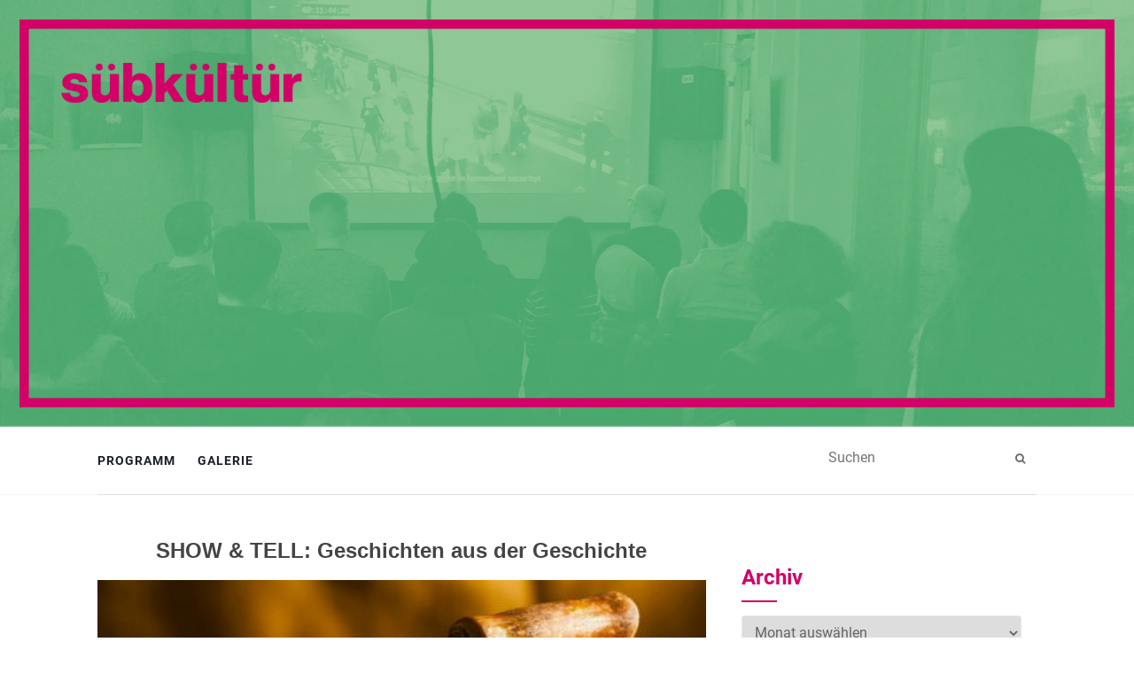

--- FILE ---
content_type: text/html; charset=UTF-8
request_url: https://www.suebklueb.de/2014/09/show-tell-geschichten-aus-der-geschichte/
body_size: 16364
content:
<!doctype html>
	<!--[if !IE]>
	<html class="no-js non-ie" lang="de"> <![endif]-->
	<!--[if IE 7 ]>
	<html class="no-js ie7" lang="de"> <![endif]-->
	<!--[if IE 8 ]>
	<html class="no-js ie8" lang="de"> <![endif]-->
	<!--[if IE 9 ]>
	<html class="no-js ie9" lang="de"> <![endif]-->
	<!--[if gt IE 9]><!-->
<html class="no-js" lang="de"> <!--<![endif]-->
<head>
<meta charset="UTF-8">
<meta name="viewport" content="width=device-width, initial-scale=1">
<link rel="profile" href="http://gmpg.org/xfn/11">
<link rel="pingback" href="https://www.suebklueb.de/xmlrpc.php">


<meta name='robots' content='index, follow, max-image-preview:large, max-snippet:-1, max-video-preview:-1' />

	<!-- This site is optimized with the Yoast SEO plugin v26.8 - https://yoast.com/product/yoast-seo-wordpress/ -->
	<title>SHOW &amp; TELL: Geschichten aus der Geschichte - SÜBKÜLTÜR</title>
	<meta name="description" content="Show &amp; Tell: Geschichten aus der Geschichte. Ein Erzählabend in der SÜB. Bring kuriose Geschichten oder Gegenstände aus dem Leben und oder deinem Dorf mit." />
	<link rel="canonical" href="https://www.suebklueb.de/2014/09/show-tell-geschichten-aus-der-geschichte/" />
	<meta property="og:locale" content="de_DE" />
	<meta property="og:type" content="article" />
	<meta property="og:title" content="SHOW &amp; TELL: Geschichten aus der Geschichte - SÜBKÜLTÜR" />
	<meta property="og:description" content="Show &amp; Tell: Geschichten aus der Geschichte. Ein Erzählabend in der SÜB. Bring kuriose Geschichten oder Gegenstände aus dem Leben und oder deinem Dorf mit." />
	<meta property="og:url" content="https://www.suebklueb.de/2014/09/show-tell-geschichten-aus-der-geschichte/" />
	<meta property="og:site_name" content="SÜBKÜLTÜR" />
	<meta property="article:publisher" content="https://www.facebook.com/suebkueltuer" />
	<meta property="article:published_time" content="2014-09-03T03:00:03+00:00" />
	<meta property="article:modified_time" content="2020-02-19T18:36:21+00:00" />
	<meta property="og:image" content="https://www.suebklueb.de/wp-content/uploads/2014/09/showandtell.jpg" />
	<meta property="og:image:width" content="424" />
	<meta property="og:image:height" content="283" />
	<meta property="og:image:type" content="image/jpeg" />
	<meta name="author" content="admin" />
	<meta name="twitter:label1" content="Verfasst von" />
	<meta name="twitter:data1" content="admin" />
	<meta name="twitter:label2" content="Geschätzte Lesezeit" />
	<meta name="twitter:data2" content="2 Minuten" />
	<script type="application/ld+json" class="yoast-schema-graph">{"@context":"https://schema.org","@graph":[{"@type":"Article","@id":"https://www.suebklueb.de/2014/09/show-tell-geschichten-aus-der-geschichte/#article","isPartOf":{"@id":"https://www.suebklueb.de/2014/09/show-tell-geschichten-aus-der-geschichte/"},"author":{"name":"admin","@id":"https://www.suebklueb.de/#/schema/person/91a2233577989c0b1b505b76438e9c00"},"headline":"SHOW &#038; TELL: Geschichten aus der Geschichte","datePublished":"2014-09-03T03:00:03+00:00","dateModified":"2020-02-19T18:36:21+00:00","mainEntityOfPage":{"@id":"https://www.suebklueb.de/2014/09/show-tell-geschichten-aus-der-geschichte/"},"wordCount":314,"commentCount":0,"image":{"@id":"https://www.suebklueb.de/2014/09/show-tell-geschichten-aus-der-geschichte/#primaryimage"},"thumbnailUrl":"https://www.suebklueb.de/wp-content/uploads/2014/09/showandtell.jpg","articleSection":["Programm","Show and Tell"],"inLanguage":"de","potentialAction":[{"@type":"CommentAction","name":"Comment","target":["https://www.suebklueb.de/2014/09/show-tell-geschichten-aus-der-geschichte/#respond"]}]},{"@type":"WebPage","@id":"https://www.suebklueb.de/2014/09/show-tell-geschichten-aus-der-geschichte/","url":"https://www.suebklueb.de/2014/09/show-tell-geschichten-aus-der-geschichte/","name":"SHOW & TELL: Geschichten aus der Geschichte - SÜBKÜLTÜR","isPartOf":{"@id":"https://www.suebklueb.de/#website"},"primaryImageOfPage":{"@id":"https://www.suebklueb.de/2014/09/show-tell-geschichten-aus-der-geschichte/#primaryimage"},"image":{"@id":"https://www.suebklueb.de/2014/09/show-tell-geschichten-aus-der-geschichte/#primaryimage"},"thumbnailUrl":"https://www.suebklueb.de/wp-content/uploads/2014/09/showandtell.jpg","datePublished":"2014-09-03T03:00:03+00:00","dateModified":"2020-02-19T18:36:21+00:00","author":{"@id":"https://www.suebklueb.de/#/schema/person/91a2233577989c0b1b505b76438e9c00"},"description":"Show & Tell: Geschichten aus der Geschichte. Ein Erzählabend in der SÜB. Bring kuriose Geschichten oder Gegenstände aus dem Leben und oder deinem Dorf mit.","inLanguage":"de","potentialAction":[{"@type":"ReadAction","target":["https://www.suebklueb.de/2014/09/show-tell-geschichten-aus-der-geschichte/"]}]},{"@type":"ImageObject","inLanguage":"de","@id":"https://www.suebklueb.de/2014/09/show-tell-geschichten-aus-der-geschichte/#primaryimage","url":"https://www.suebklueb.de/wp-content/uploads/2014/09/showandtell.jpg","contentUrl":"https://www.suebklueb.de/wp-content/uploads/2014/09/showandtell.jpg","width":424,"height":283},{"@type":"WebSite","@id":"https://www.suebklueb.de/#website","url":"https://www.suebklueb.de/","name":"SÜBKÜLTÜR","description":"am Dienstag im Phoinix, Kämmereigasse 9 1/2","potentialAction":[{"@type":"SearchAction","target":{"@type":"EntryPoint","urlTemplate":"https://www.suebklueb.de/?s={search_term_string}"},"query-input":{"@type":"PropertyValueSpecification","valueRequired":true,"valueName":"search_term_string"}}],"inLanguage":"de"},{"@type":"Person","@id":"https://www.suebklueb.de/#/schema/person/91a2233577989c0b1b505b76438e9c00","name":"admin","image":{"@type":"ImageObject","inLanguage":"de","@id":"https://www.suebklueb.de/#/schema/person/image/","url":"https://secure.gravatar.com/avatar/c329e0093661fe9c828b700d928327cf98fbfe8cfbc2c760b28c89ddc35a5b99?s=96&d=mm&r=g","contentUrl":"https://secure.gravatar.com/avatar/c329e0093661fe9c828b700d928327cf98fbfe8cfbc2c760b28c89ddc35a5b99?s=96&d=mm&r=g","caption":"admin"}}]}</script>
	<!-- / Yoast SEO plugin. -->


<link rel='dns-prefetch' href='//www.suebklueb.de' />
<link rel="alternate" type="application/rss+xml" title="SÜBKÜLTÜR &raquo; Feed" href="https://www.suebklueb.de/feed/" />
<link rel="alternate" type="application/rss+xml" title="SÜBKÜLTÜR &raquo; Kommentar-Feed" href="https://www.suebklueb.de/comments/feed/" />
<link rel="alternate" type="text/calendar" title="SÜBKÜLTÜR &raquo; iCal Feed" href="https://www.suebklueb.de/events/?ical=1" />
<link rel="alternate" title="oEmbed (JSON)" type="application/json+oembed" href="https://www.suebklueb.de/wp-json/oembed/1.0/embed?url=https%3A%2F%2Fwww.suebklueb.de%2F2014%2F09%2Fshow-tell-geschichten-aus-der-geschichte%2F" />
<link rel="alternate" title="oEmbed (XML)" type="text/xml+oembed" href="https://www.suebklueb.de/wp-json/oembed/1.0/embed?url=https%3A%2F%2Fwww.suebklueb.de%2F2014%2F09%2Fshow-tell-geschichten-aus-der-geschichte%2F&#038;format=xml" />
<style id='wp-img-auto-sizes-contain-inline-css' type='text/css'>
img:is([sizes=auto i],[sizes^="auto," i]){contain-intrinsic-size:3000px 1500px}
/*# sourceURL=wp-img-auto-sizes-contain-inline-css */
</style>
<style id='wp-emoji-styles-inline-css' type='text/css'>

	img.wp-smiley, img.emoji {
		display: inline !important;
		border: none !important;
		box-shadow: none !important;
		height: 1em !important;
		width: 1em !important;
		margin: 0 0.07em !important;
		vertical-align: -0.1em !important;
		background: none !important;
		padding: 0 !important;
	}
/*# sourceURL=wp-emoji-styles-inline-css */
</style>
<link rel='stylesheet' id='wp-block-library-css' href='https://www.suebklueb.de/wp-includes/css/dist/block-library/style.min.css?ver=6.9' type='text/css' media='all' />
<style id='global-styles-inline-css' type='text/css'>
:root{--wp--preset--aspect-ratio--square: 1;--wp--preset--aspect-ratio--4-3: 4/3;--wp--preset--aspect-ratio--3-4: 3/4;--wp--preset--aspect-ratio--3-2: 3/2;--wp--preset--aspect-ratio--2-3: 2/3;--wp--preset--aspect-ratio--16-9: 16/9;--wp--preset--aspect-ratio--9-16: 9/16;--wp--preset--color--black: #000000;--wp--preset--color--cyan-bluish-gray: #abb8c3;--wp--preset--color--white: #ffffff;--wp--preset--color--pale-pink: #f78da7;--wp--preset--color--vivid-red: #cf2e2e;--wp--preset--color--luminous-vivid-orange: #ff6900;--wp--preset--color--luminous-vivid-amber: #fcb900;--wp--preset--color--light-green-cyan: #7bdcb5;--wp--preset--color--vivid-green-cyan: #00d084;--wp--preset--color--pale-cyan-blue: #8ed1fc;--wp--preset--color--vivid-cyan-blue: #0693e3;--wp--preset--color--vivid-purple: #9b51e0;--wp--preset--gradient--vivid-cyan-blue-to-vivid-purple: linear-gradient(135deg,rgb(6,147,227) 0%,rgb(155,81,224) 100%);--wp--preset--gradient--light-green-cyan-to-vivid-green-cyan: linear-gradient(135deg,rgb(122,220,180) 0%,rgb(0,208,130) 100%);--wp--preset--gradient--luminous-vivid-amber-to-luminous-vivid-orange: linear-gradient(135deg,rgb(252,185,0) 0%,rgb(255,105,0) 100%);--wp--preset--gradient--luminous-vivid-orange-to-vivid-red: linear-gradient(135deg,rgb(255,105,0) 0%,rgb(207,46,46) 100%);--wp--preset--gradient--very-light-gray-to-cyan-bluish-gray: linear-gradient(135deg,rgb(238,238,238) 0%,rgb(169,184,195) 100%);--wp--preset--gradient--cool-to-warm-spectrum: linear-gradient(135deg,rgb(74,234,220) 0%,rgb(151,120,209) 20%,rgb(207,42,186) 40%,rgb(238,44,130) 60%,rgb(251,105,98) 80%,rgb(254,248,76) 100%);--wp--preset--gradient--blush-light-purple: linear-gradient(135deg,rgb(255,206,236) 0%,rgb(152,150,240) 100%);--wp--preset--gradient--blush-bordeaux: linear-gradient(135deg,rgb(254,205,165) 0%,rgb(254,45,45) 50%,rgb(107,0,62) 100%);--wp--preset--gradient--luminous-dusk: linear-gradient(135deg,rgb(255,203,112) 0%,rgb(199,81,192) 50%,rgb(65,88,208) 100%);--wp--preset--gradient--pale-ocean: linear-gradient(135deg,rgb(255,245,203) 0%,rgb(182,227,212) 50%,rgb(51,167,181) 100%);--wp--preset--gradient--electric-grass: linear-gradient(135deg,rgb(202,248,128) 0%,rgb(113,206,126) 100%);--wp--preset--gradient--midnight: linear-gradient(135deg,rgb(2,3,129) 0%,rgb(40,116,252) 100%);--wp--preset--font-size--small: 13px;--wp--preset--font-size--medium: 20px;--wp--preset--font-size--large: 36px;--wp--preset--font-size--x-large: 42px;--wp--preset--spacing--20: 0.44rem;--wp--preset--spacing--30: 0.67rem;--wp--preset--spacing--40: 1rem;--wp--preset--spacing--50: 1.5rem;--wp--preset--spacing--60: 2.25rem;--wp--preset--spacing--70: 3.38rem;--wp--preset--spacing--80: 5.06rem;--wp--preset--shadow--natural: 6px 6px 9px rgba(0, 0, 0, 0.2);--wp--preset--shadow--deep: 12px 12px 50px rgba(0, 0, 0, 0.4);--wp--preset--shadow--sharp: 6px 6px 0px rgba(0, 0, 0, 0.2);--wp--preset--shadow--outlined: 6px 6px 0px -3px rgb(255, 255, 255), 6px 6px rgb(0, 0, 0);--wp--preset--shadow--crisp: 6px 6px 0px rgb(0, 0, 0);}:where(.is-layout-flex){gap: 0.5em;}:where(.is-layout-grid){gap: 0.5em;}body .is-layout-flex{display: flex;}.is-layout-flex{flex-wrap: wrap;align-items: center;}.is-layout-flex > :is(*, div){margin: 0;}body .is-layout-grid{display: grid;}.is-layout-grid > :is(*, div){margin: 0;}:where(.wp-block-columns.is-layout-flex){gap: 2em;}:where(.wp-block-columns.is-layout-grid){gap: 2em;}:where(.wp-block-post-template.is-layout-flex){gap: 1.25em;}:where(.wp-block-post-template.is-layout-grid){gap: 1.25em;}.has-black-color{color: var(--wp--preset--color--black) !important;}.has-cyan-bluish-gray-color{color: var(--wp--preset--color--cyan-bluish-gray) !important;}.has-white-color{color: var(--wp--preset--color--white) !important;}.has-pale-pink-color{color: var(--wp--preset--color--pale-pink) !important;}.has-vivid-red-color{color: var(--wp--preset--color--vivid-red) !important;}.has-luminous-vivid-orange-color{color: var(--wp--preset--color--luminous-vivid-orange) !important;}.has-luminous-vivid-amber-color{color: var(--wp--preset--color--luminous-vivid-amber) !important;}.has-light-green-cyan-color{color: var(--wp--preset--color--light-green-cyan) !important;}.has-vivid-green-cyan-color{color: var(--wp--preset--color--vivid-green-cyan) !important;}.has-pale-cyan-blue-color{color: var(--wp--preset--color--pale-cyan-blue) !important;}.has-vivid-cyan-blue-color{color: var(--wp--preset--color--vivid-cyan-blue) !important;}.has-vivid-purple-color{color: var(--wp--preset--color--vivid-purple) !important;}.has-black-background-color{background-color: var(--wp--preset--color--black) !important;}.has-cyan-bluish-gray-background-color{background-color: var(--wp--preset--color--cyan-bluish-gray) !important;}.has-white-background-color{background-color: var(--wp--preset--color--white) !important;}.has-pale-pink-background-color{background-color: var(--wp--preset--color--pale-pink) !important;}.has-vivid-red-background-color{background-color: var(--wp--preset--color--vivid-red) !important;}.has-luminous-vivid-orange-background-color{background-color: var(--wp--preset--color--luminous-vivid-orange) !important;}.has-luminous-vivid-amber-background-color{background-color: var(--wp--preset--color--luminous-vivid-amber) !important;}.has-light-green-cyan-background-color{background-color: var(--wp--preset--color--light-green-cyan) !important;}.has-vivid-green-cyan-background-color{background-color: var(--wp--preset--color--vivid-green-cyan) !important;}.has-pale-cyan-blue-background-color{background-color: var(--wp--preset--color--pale-cyan-blue) !important;}.has-vivid-cyan-blue-background-color{background-color: var(--wp--preset--color--vivid-cyan-blue) !important;}.has-vivid-purple-background-color{background-color: var(--wp--preset--color--vivid-purple) !important;}.has-black-border-color{border-color: var(--wp--preset--color--black) !important;}.has-cyan-bluish-gray-border-color{border-color: var(--wp--preset--color--cyan-bluish-gray) !important;}.has-white-border-color{border-color: var(--wp--preset--color--white) !important;}.has-pale-pink-border-color{border-color: var(--wp--preset--color--pale-pink) !important;}.has-vivid-red-border-color{border-color: var(--wp--preset--color--vivid-red) !important;}.has-luminous-vivid-orange-border-color{border-color: var(--wp--preset--color--luminous-vivid-orange) !important;}.has-luminous-vivid-amber-border-color{border-color: var(--wp--preset--color--luminous-vivid-amber) !important;}.has-light-green-cyan-border-color{border-color: var(--wp--preset--color--light-green-cyan) !important;}.has-vivid-green-cyan-border-color{border-color: var(--wp--preset--color--vivid-green-cyan) !important;}.has-pale-cyan-blue-border-color{border-color: var(--wp--preset--color--pale-cyan-blue) !important;}.has-vivid-cyan-blue-border-color{border-color: var(--wp--preset--color--vivid-cyan-blue) !important;}.has-vivid-purple-border-color{border-color: var(--wp--preset--color--vivid-purple) !important;}.has-vivid-cyan-blue-to-vivid-purple-gradient-background{background: var(--wp--preset--gradient--vivid-cyan-blue-to-vivid-purple) !important;}.has-light-green-cyan-to-vivid-green-cyan-gradient-background{background: var(--wp--preset--gradient--light-green-cyan-to-vivid-green-cyan) !important;}.has-luminous-vivid-amber-to-luminous-vivid-orange-gradient-background{background: var(--wp--preset--gradient--luminous-vivid-amber-to-luminous-vivid-orange) !important;}.has-luminous-vivid-orange-to-vivid-red-gradient-background{background: var(--wp--preset--gradient--luminous-vivid-orange-to-vivid-red) !important;}.has-very-light-gray-to-cyan-bluish-gray-gradient-background{background: var(--wp--preset--gradient--very-light-gray-to-cyan-bluish-gray) !important;}.has-cool-to-warm-spectrum-gradient-background{background: var(--wp--preset--gradient--cool-to-warm-spectrum) !important;}.has-blush-light-purple-gradient-background{background: var(--wp--preset--gradient--blush-light-purple) !important;}.has-blush-bordeaux-gradient-background{background: var(--wp--preset--gradient--blush-bordeaux) !important;}.has-luminous-dusk-gradient-background{background: var(--wp--preset--gradient--luminous-dusk) !important;}.has-pale-ocean-gradient-background{background: var(--wp--preset--gradient--pale-ocean) !important;}.has-electric-grass-gradient-background{background: var(--wp--preset--gradient--electric-grass) !important;}.has-midnight-gradient-background{background: var(--wp--preset--gradient--midnight) !important;}.has-small-font-size{font-size: var(--wp--preset--font-size--small) !important;}.has-medium-font-size{font-size: var(--wp--preset--font-size--medium) !important;}.has-large-font-size{font-size: var(--wp--preset--font-size--large) !important;}.has-x-large-font-size{font-size: var(--wp--preset--font-size--x-large) !important;}
/*# sourceURL=global-styles-inline-css */
</style>

<style id='classic-theme-styles-inline-css' type='text/css'>
/*! This file is auto-generated */
.wp-block-button__link{color:#fff;background-color:#32373c;border-radius:9999px;box-shadow:none;text-decoration:none;padding:calc(.667em + 2px) calc(1.333em + 2px);font-size:1.125em}.wp-block-file__button{background:#32373c;color:#fff;text-decoration:none}
/*# sourceURL=/wp-includes/css/classic-themes.min.css */
</style>
<link rel='stylesheet' id='h5ap-public-css' href='https://www.suebklueb.de/wp-content/plugins/html5-audio-player/assets/css/style.css?ver=2.5.3' type='text/css' media='all' />
<link rel='stylesheet' id='h5p-plugin-styles-css' href='https://www.suebklueb.de/wp-content/plugins/h5p/h5p-php-library/styles/h5p.css?ver=1.16.2' type='text/css' media='all' />
<link rel='stylesheet' id='activello-bootstrap-css' href='https://www.suebklueb.de/wp-content/themes/suebklueb/inc/css/bootstrap.min.css?ver=6.9' type='text/css' media='all' />
<link rel='stylesheet' id='activello-icons-css' href='https://www.suebklueb.de/wp-content/themes/suebklueb/inc/css/font-awesome.min.css?ver=6.9' type='text/css' media='all' />
<link rel='stylesheet' id='activello-style-css' href='https://www.suebklueb.de/wp-content/themes/suebklueb/style.css?ver=6.9' type='text/css' media='all' />
<link rel='stylesheet' id='UserAccessManagerLoginForm-css' href='https://www.suebklueb.de/wp-content/plugins/user-access-manager/assets/css/uamLoginForm.css?ver=2.3.9' type='text/css' media='screen' />
<script type="text/javascript" src="https://www.suebklueb.de/wp-includes/js/jquery/jquery.min.js?ver=3.7.1" id="jquery-core-js"></script>
<script type="text/javascript" src="https://www.suebklueb.de/wp-includes/js/jquery/jquery-migrate.min.js?ver=3.4.1" id="jquery-migrate-js"></script>
<script type="text/javascript" src="https://www.suebklueb.de/wp-content/themes/suebklueb/inc/js/modernizr.min.js?ver=6.9" id="activello-modernizr-js"></script>
<script type="text/javascript" src="https://www.suebklueb.de/wp-content/themes/suebklueb/inc/js/bootstrap.min.js?ver=6.9" id="activello-bootstrapjs-js"></script>
<script type="text/javascript" src="https://www.suebklueb.de/wp-content/themes/suebklueb/inc/js/functions.min.js?ver=6.9" id="activello-functions-js"></script>
<link rel="https://api.w.org/" href="https://www.suebklueb.de/wp-json/" /><link rel="alternate" title="JSON" type="application/json" href="https://www.suebklueb.de/wp-json/wp/v2/posts/1068" /><link rel="EditURI" type="application/rsd+xml" title="RSD" href="https://www.suebklueb.de/xmlrpc.php?rsd" />
<meta name="generator" content="WordPress 6.9" />
<link rel='shortlink' href='https://www.suebklueb.de/?p=1068' />
        <style>
            .mejs-container:has(.plyr) {
                height: auto;
                background: transparent
            }

            .mejs-container:has(.plyr) .mejs-controls {
                display: none
            }

            .h5ap_all {
                --shadow-color: 197deg 32% 65%;
                border-radius: 6px;
                box-shadow: 0px 0px 9.6px hsl(var(--shadow-color)/.36), 0 1.7px 1.9px 0px hsl(var(--shadow-color)/.36), 0 4.3px 1.8px -1.7px hsl(var(--shadow-color)/.36), -0.1px 10.6px 11.9px -2.5px hsl(var(--shadow-color)/.36);
                margin: 16px auto;
            }

            .h5ap_single_button {
                height: 50px;
            }
        </style>
    		<style>
			span.h5ap_single_button {
				display: inline-flex;
				justify-content: center;
				align-items: center;
			}

			.h5ap_single_button span {
				line-height: 0;
			}

			span#h5ap_single_button span svg {
				cursor: pointer;
			}

			#skin_default .plyr__control,
			#skin_default .plyr__time {
				color: #4f5b5f			}

			#skin_default .plyr__control:hover {
				background: #1aafff;
				color: #f5f5f5			}

			#skin_default .plyr__controls {
				background: #f5f5f5			}

			#skin_default .plyr__controls__item input {
				color: #1aafff			}

			.plyr {
				--plyr-color-main: #4f5b5f			}

			/* Custom Css */
					</style>
<meta name="tec-api-version" content="v1"><meta name="tec-api-origin" content="https://www.suebklueb.de"><link rel="alternate" href="https://www.suebklueb.de/wp-json/tribe/events/v1/" /><style type="text/css">a:hover, a:focus,article.post .post-categories a:hover,
          .entry-title a:hover, .entry-meta a:hover, .entry-footer a:hover,
          .read-more a:hover, .social-icons a:hover,
          .flex-caption .post-categories a:hover, .flex-caption .read-more a:hover,
          .flex-caption h2:hover, .comment-meta.commentmetadata a:hover,
          .post-inner-content .cat-item a:hover,.navbar-default .navbar-nav > .active > a,
          .navbar-default .navbar-nav > .active > a:hover,
          .navbar-default .navbar-nav > .active > a:focus,
          .navbar-default .navbar-nav > li > a:hover,
          .navbar-default .navbar-nav > li > a:focus, .navbar-default .navbar-nav > .open > a,
          .navbar-default .navbar-nav > .open > a:hover, blockquote:before,
          .navbar-default .navbar-nav > .open > a:focus, .cat-title a,
          .dropdown-menu > li > a:hover, .dropdown-menu > li > a:focus,
          .single .entry-content a, .site-info a:hover {color:#d20067}article.post .post-categories:after, .post-inner-content .cat-item:after, #secondary .widget-title:after {background:#d20067}.btn-default:hover, .label-default[href]:hover,
          .label-default[href]:focus, .btn-default:hover,
          .btn-default:focus, .btn-default:active,
          .btn-default.active, #image-navigation .nav-previous a:hover,
          #image-navigation .nav-next a:hover, .woocommerce #respond input#submit:hover,
          .woocommerce a.button:hover, .woocommerce button.button:hover,
          .woocommerce input.button:hover, .woocommerce #respond input#submit.alt:hover,
          .woocommerce a.button.alt:hover, .woocommerce button.button.alt:hover,
          .woocommerce input.button.alt:hover, .input-group-btn:last-child>.btn:hover, .scroll-to-top:hover,
          button, html input[type=button]:hover, input[type=reset]:hover, .comment-list li .comment-body:after, .page-links a:hover span, .page-links span,
          input[type=submit]:hover, .comment-form #submit:hover, .tagcloud a:hover,
          .single .entry-content a:hover,  
          .navbar-default .navbar-nav .open .dropdown-menu > li > a:hover,
          .navbar-default .navbar-nav .open .dropdown-menu > li > a:focus{background-color:#d20067; }#social a, .header-search-icon { color:#696969}#social a:hover, .header-search-icon:hover { color:#d20067}</style>    <style type="text/css">
        #social li{
            display: inline-block;
        }
        #social li,
        #social ul {
            border: 0!important;
            list-style: none;
            padding-left: 0;
            text-align: center;
        }
        #social li a[href*="twitter.com"] .fa:before,
        .fa-twitter:before {
            content: "\f099"
        }
        #social li a[href*="facebook.com"] .fa:before,
        .fa-facebook-f:before,
        .fa-facebook:before {
            content: "\f09a"
        }
        #social li a[href*="github.com"] .fa:before,
        .fa-github:before {
            content: "\f09b"
        }
        #social li a[href*="/feed"] .fa:before,
        .fa-rss:before {
            content: "\f09e"
        }
        #social li a[href*="pinterest.com"] .fa:before,
        .fa-pinterest:before {
            content: "\f0d2"
        }
        #social li a[href*="plus.google.com"] .fa:before,
        .fa-google-plus:before {
            content: "\f0d5"
        }
        #social li a[href*="linkedin.com"] .fa:before,
        .fa-linkedin:before {
            content: "\f0e1"
        }
        #social li a[href*="youtube.com"] .fa:before,
        .fa-youtube:before {
            content: "\f167"
        }
        #social li a[href*="instagram.com"] .fa:before,
        .fa-instagram:before {
            content: "\f16d"
        }
        #social li a[href*="flickr.com"] .fa:before,
        .fa-flickr:before {
            content: "\f16e"
        }
        #social li a[href*="tumblr.com"] .fa:before,
        .fa-tumblr:before {
            content: "\f173"
        }
        #social li a[href*="dribbble.com"] .fa:before,
        .fa-dribbble:before {
            content: "\f17d"
        }
        #social li a[href*="skype.com"] .fa:before,
        .fa-skype:before {
            content: "\f17e"
        }
        #social li a[href*="foursquare.com"] .fa:before,
        .fa-foursquare:before {
            content: "\f180"
        }
        #social li a[href*="vimeo.com"] .fa:before,
        .fa-vimeo-square:before {
            content: "\f194"
        }
        #social li a[href*="weheartit.com"] .fa:before,
        .fa-heart:before {
            content: "\f004"
        }
        #social li a[href*="spotify.com"] .fa:before,
        .fa-spotify:before {
            content: "\f1bc"
        }
        #social li a[href*="soundcloud.com"] .fa:before,
        .fa-soundcloud:before {
            content: "\f1be"
        }
    </style><style type="text/css">.heading{width:10sec;}</style><link rel="icon" href="https://www.suebklueb.de/wp-content/uploads/2021/07/cropped-ue-fav-32x32.jpg" sizes="32x32" />
<link rel="icon" href="https://www.suebklueb.de/wp-content/uploads/2021/07/cropped-ue-fav-192x192.jpg" sizes="192x192" />
<link rel="apple-touch-icon" href="https://www.suebklueb.de/wp-content/uploads/2021/07/cropped-ue-fav-180x180.jpg" />
<meta name="msapplication-TileImage" content="https://www.suebklueb.de/wp-content/uploads/2021/07/cropped-ue-fav-270x270.jpg" />
		<style type="text/css" id="wp-custom-css">
			/*
Füge deinen eigenen CSS-Code nach diesem Kommentar hinter dem abschließenden Schrägstrich ein. 

Klicke auf das Hilfe-Symbol oben, um mehr zu erfahren.
*/

h1, h2 {
color: #d20067;
}

.entry-content a {
	color: #d20067;
	display: inline-block;
	position: relative;	
}

.entry-content a::after {
	  content: '';
	  position: absolute;
	  width: 100%;
	  transform: scaleX(0);
	  height: 2px;
	  bottom: 0;
	  left: 0;
	  background-color: #d20067;
	  transition: transform 0.5s ease-out;
	  transform-origin: bottom right;
}

.entry-content a:hover::after {
	transform: scaleX(1);
	transform-origin: bottom left;
}

.single .entry-content a:hover {
	background: inherit;
	color: #d20067;
}

.wp-block-pullquote {
	padding: 1em 0;
}		</style>
		
</head>

<body class="wp-singular post-template-default single single-post postid-1068 single-format-standard wp-theme-suebklueb tribe-no-js group-blog has-sidebar-right">
<div id="page" class="hfeed site">

	<header id="masthead" class="site-header" role="banner">
		<div id="headerimg_wrap">
			<img src="/wp-content/uploads/2017/06/FB_EVENT_Suebkueltuer_Web.jpg" title="" alt="" style="width: 100%;" />
			<!--http://devel.suebklueb.de/wp-content/uploads/2017/06/119H-1920x550.jpg-->
		</div>
		<nav class="navbar navbar-default" role="navigation">
			<div class="container">
				<div class="row">
					<div class="site-navigation-inner col-sm-12">
						<div class="navbar-header">
							<button type="button" class="btn navbar-toggle" data-toggle="collapse" data-target=".navbar-ex1-collapse">
								<span class="sr-only">Navigation umschalten</span>
								<span class="icon-bar"></span>
								<span class="icon-bar"></span>
								<span class="icon-bar"></span>
							</button>
						</div>
						<div class="collapse navbar-collapse navbar-ex1-collapse"><ul id="menu-hauptmenue" class="nav navbar-nav"><li id="menu-item-8" class="menu-item menu-item-type-custom menu-item-object-custom menu-item-home menu-item-has-children menu-item-8"><a title="Programm" href="http://www.suebklueb.de/" class="dropdown-toggle">Programm </a>
<ul role="menu" class=" dropdown-menu">
	<li id="menu-item-2737" class="menu-item menu-item-type-post_type menu-item-object-page menu-item-2737"><a title="Veranstaltungsarchiv" href="https://www.suebklueb.de/veranstaltungsarchiv/">Veranstaltungsarchiv</a></li>
</ul>
</li>
<li id="menu-item-1849" class="menu-item menu-item-type-post_type menu-item-object-page menu-item-1849"><a title="Galerie" href="https://www.suebklueb.de/gallerie/">Galerie</a></li>
</ul></div>
						<div class="nav-search"><form action="https://www.suebklueb.de/" method="get"><input type="text" name="s" value="" placeholder="Suchen"><button type="submit" class="header-search-icon" name="submit" id="searchsubmit" value="Suchen"><i class="fa fa-search"></i></button></form>							
						</div>
					</div>
				</div>
			</div>
		</nav><!-- .site-navigation -->

		
		<div class="container">
			
						<div id="line"></div>
					</div>

	</header><!-- #masthead -->


	<div id="content" class="site-content">

		<div class="top-section">
					</div>

		<div class="container main-content-area">

						<!--
			<div class="cat-title">
				<ul class="post-categories">
	<li><a href="https://www.suebklueb.de/kategorie/programm/" rel="category tag">Programm</a></li>
	<li><a href="https://www.suebklueb.de/kategorie/programm/show-and-tell/" rel="category tag">Show and Tell</a></li></ul>			</div>
			-->
			                        
			<div class="row">
				<div class="main-content-inner col-sm-12 col-md-8 side-right">

<!-- single.php geladen -->
	<div id="primary" class="content-area">
		<main id="main" class="site-main" role="main">

		
			
<article id="post-1068" class="post-1068 post type-post status-publish format-standard has-post-thumbnail hentry category-programm category-show-and-tell">
	<div class="blog-item-wrap">
		<div class="post-inner-content">
			<header class="entry-header page-header">
				<h1 class="entry-title">SHOW &#038; TELL: Geschichten aus der Geschichte</h1>

								<div class="entry-meta">
					
					
				</div><!-- .entry-meta -->
							</header><!-- .entry-header -->
			
            <a href="https://www.suebklueb.de/2014/09/show-tell-geschichten-aus-der-geschichte/" title="SHOW &#038; TELL: Geschichten aus der Geschichte" >
                    <img width="424" height="283" src="https://www.suebklueb.de/wp-content/uploads/2014/09/showandtell.jpg" class="single-featured wp-post-image" alt="" decoding="async" fetchpriority="high" srcset="https://www.suebklueb.de/wp-content/uploads/2014/09/showandtell.jpg 424w, https://www.suebklueb.de/wp-content/uploads/2014/09/showandtell-120x80.jpg 120w" sizes="(max-width: 424px) 100vw, 424px" />            </a>
			
			<div class="entry-content">

				<p><strong>SÜBKÜLTÜR AM DIENSTAG, den 9.9. um 20 Uhr</strong><br />
<strong>im Forum Phoinix, Kämmereigasse 9 1/2, Bayreuth</strong></p>
<p><strong>Show &amp; Tell: Geschichten aus der Geschichte</strong></p>
<p>Es wird langsam wieder kuschelig. Der Herbst beginnt. Die Blätter verfärben sich. Die Tage werden kürzer. Seit Anbeginn der Zeiten  drängt es die Menschen in dieser Jahreszeit um das gemeinsame Herdfeuer. Es treibt sie zur Gemeinschaft, dorthin, wo die Wärme ist. Hier werden die Geschichten erzählt, die großen und die kleinen. Hier tauscht man die Erlebnisse aus, die einen geprägt haben.</p>
<p><strong>Jeder von uns hat solche Geschichten, die ihn bewegen und die ihm wichtig sind. Deshalb brennt euch am 9. September das heimelige Herdfeuer. Die Süb-Familie versammelt sich zum Show &amp; Tell – Abend!</strong></p>
<p>Das Thema diesmal haben wir von unseren Freunden von Bayern2 RadioWissen übernommen: „Geschichten aus der Geschichte“</p>
<p><strong><em>Es gibt eine besonders kuriose Geschichte aus deinem Dorf, oder deiner Heimatstadt? In deiner Familie hattest du einen Vorfahren, über den deine Verwandtschaft nur hinter vorgehaltener Hand spricht? Im Keller deines Altbaus hast du bei der Renovierung eine archäologische Sensation entdeckt?</em></strong></p>
<p>Erzähle es deiner Süb-Familie! Psst, wir sind doch unter uns, hier kannst du doch alles sagen. Es tratscht auch niemand weiter. Ganz bestimmt!</p>
<p>Frei wie bei Kunst &amp; Krempel: Bring einen Gegenstand von historischem Wert und erzähle uns die Geschichte, die dahintersteckt!</p>
<p>Auf das es uns warm werden möge, am Herdfeuer. Wie schreibt Rilke schon im Herbsttag?</p>
<p><em>”Wer jetzt kein Haus hat, baut sich keines mehr.</em><br />
<em> Wer jetzt allein ist, wird es lange bleiben,</em><br />
<em> wird wachen, lesen, lange Briefe schreiben</em><br />
<em> und wird in den Alleen hin und her</em><br />
<em> unruhig wandern, wenn die Blätter treiben.”</em></p>
<p>Lass dich also in die Süb verwehen. Hier bist du nicht allein! Vergesst nicht eure Kuscheldecken für Geschichten am Kachelofen.</p>
<p>Bis dann, eure Kültüristen!</p>
				
								
			</div><!-- .entry-content -->
            <div class="entry-footer">
                	
                            </div><!-- .entry-footer -->
		</div>
	</div>
</article><!-- #post-## -->

			
			
		
		</main><!-- #main -->
	</div><!-- #primary -->

</div>
	                    
	<div id="secondary" class="widget-area col-sm-12 col-md-4" role="complementary">
		<div class="inner">
						<div id="ca-sidebar-2642" class=""><div id="archives-5" class="widget widget_archive"><h2 class="widget-title">Archiv</h2>		<label class="screen-reader-text" for="archives-dropdown-5">Archiv</label>
		<select id="archives-dropdown-5" name="archive-dropdown">
			
			<option value="">Monat auswählen</option>
				<option value='https://www.suebklueb.de/2026/01/'> Januar 2026 </option>
	<option value='https://www.suebklueb.de/2025/11/'> November 2025 </option>
	<option value='https://www.suebklueb.de/2025/10/'> Oktober 2025 </option>
	<option value='https://www.suebklueb.de/2025/09/'> September 2025 </option>
	<option value='https://www.suebklueb.de/2025/06/'> Juni 2025 </option>
	<option value='https://www.suebklueb.de/2025/05/'> Mai 2025 </option>
	<option value='https://www.suebklueb.de/2025/04/'> April 2025 </option>
	<option value='https://www.suebklueb.de/2025/03/'> März 2025 </option>
	<option value='https://www.suebklueb.de/2025/02/'> Februar 2025 </option>
	<option value='https://www.suebklueb.de/2025/01/'> Januar 2025 </option>
	<option value='https://www.suebklueb.de/2024/10/'> Oktober 2024 </option>
	<option value='https://www.suebklueb.de/2024/09/'> September 2024 </option>
	<option value='https://www.suebklueb.de/2024/08/'> August 2024 </option>
	<option value='https://www.suebklueb.de/2024/06/'> Juni 2024 </option>
	<option value='https://www.suebklueb.de/2024/05/'> Mai 2024 </option>
	<option value='https://www.suebklueb.de/2024/04/'> April 2024 </option>
	<option value='https://www.suebklueb.de/2024/03/'> März 2024 </option>
	<option value='https://www.suebklueb.de/2024/02/'> Februar 2024 </option>
	<option value='https://www.suebklueb.de/2024/01/'> Januar 2024 </option>
	<option value='https://www.suebklueb.de/2023/12/'> Dezember 2023 </option>
	<option value='https://www.suebklueb.de/2023/11/'> November 2023 </option>
	<option value='https://www.suebklueb.de/2023/10/'> Oktober 2023 </option>
	<option value='https://www.suebklueb.de/2023/09/'> September 2023 </option>
	<option value='https://www.suebklueb.de/2023/06/'> Juni 2023 </option>
	<option value='https://www.suebklueb.de/2023/05/'> Mai 2023 </option>
	<option value='https://www.suebklueb.de/2023/04/'> April 2023 </option>
	<option value='https://www.suebklueb.de/2023/03/'> März 2023 </option>
	<option value='https://www.suebklueb.de/2023/02/'> Februar 2023 </option>
	<option value='https://www.suebklueb.de/2023/01/'> Januar 2023 </option>
	<option value='https://www.suebklueb.de/2022/12/'> Dezember 2022 </option>
	<option value='https://www.suebklueb.de/2022/11/'> November 2022 </option>
	<option value='https://www.suebklueb.de/2022/10/'> Oktober 2022 </option>
	<option value='https://www.suebklueb.de/2022/09/'> September 2022 </option>
	<option value='https://www.suebklueb.de/2022/07/'> Juli 2022 </option>
	<option value='https://www.suebklueb.de/2022/06/'> Juni 2022 </option>
	<option value='https://www.suebklueb.de/2022/05/'> Mai 2022 </option>
	<option value='https://www.suebklueb.de/2022/04/'> April 2022 </option>
	<option value='https://www.suebklueb.de/2022/03/'> März 2022 </option>
	<option value='https://www.suebklueb.de/2022/02/'> Februar 2022 </option>
	<option value='https://www.suebklueb.de/2022/01/'> Januar 2022 </option>
	<option value='https://www.suebklueb.de/2021/11/'> November 2021 </option>
	<option value='https://www.suebklueb.de/2021/10/'> Oktober 2021 </option>
	<option value='https://www.suebklueb.de/2021/09/'> September 2021 </option>
	<option value='https://www.suebklueb.de/2021/08/'> August 2021 </option>
	<option value='https://www.suebklueb.de/2021/07/'> Juli 2021 </option>
	<option value='https://www.suebklueb.de/2021/06/'> Juni 2021 </option>
	<option value='https://www.suebklueb.de/2020/10/'> Oktober 2020 </option>
	<option value='https://www.suebklueb.de/2020/07/'> Juli 2020 </option>
	<option value='https://www.suebklueb.de/2020/06/'> Juni 2020 </option>
	<option value='https://www.suebklueb.de/2020/05/'> Mai 2020 </option>
	<option value='https://www.suebklueb.de/2020/04/'> April 2020 </option>
	<option value='https://www.suebklueb.de/2020/03/'> März 2020 </option>
	<option value='https://www.suebklueb.de/2020/02/'> Februar 2020 </option>
	<option value='https://www.suebklueb.de/2020/01/'> Januar 2020 </option>
	<option value='https://www.suebklueb.de/2019/12/'> Dezember 2019 </option>
	<option value='https://www.suebklueb.de/2019/11/'> November 2019 </option>
	<option value='https://www.suebklueb.de/2019/10/'> Oktober 2019 </option>
	<option value='https://www.suebklueb.de/2019/09/'> September 2019 </option>
	<option value='https://www.suebklueb.de/2019/08/'> August 2019 </option>
	<option value='https://www.suebklueb.de/2019/07/'> Juli 2019 </option>
	<option value='https://www.suebklueb.de/2019/06/'> Juni 2019 </option>
	<option value='https://www.suebklueb.de/2019/05/'> Mai 2019 </option>
	<option value='https://www.suebklueb.de/2019/04/'> April 2019 </option>
	<option value='https://www.suebklueb.de/2019/03/'> März 2019 </option>
	<option value='https://www.suebklueb.de/2019/02/'> Februar 2019 </option>
	<option value='https://www.suebklueb.de/2019/01/'> Januar 2019 </option>
	<option value='https://www.suebklueb.de/2018/12/'> Dezember 2018 </option>
	<option value='https://www.suebklueb.de/2018/11/'> November 2018 </option>
	<option value='https://www.suebklueb.de/2018/10/'> Oktober 2018 </option>
	<option value='https://www.suebklueb.de/2018/09/'> September 2018 </option>
	<option value='https://www.suebklueb.de/2018/08/'> August 2018 </option>
	<option value='https://www.suebklueb.de/2018/07/'> Juli 2018 </option>
	<option value='https://www.suebklueb.de/2018/06/'> Juni 2018 </option>
	<option value='https://www.suebklueb.de/2018/05/'> Mai 2018 </option>
	<option value='https://www.suebklueb.de/2018/04/'> April 2018 </option>
	<option value='https://www.suebklueb.de/2018/03/'> März 2018 </option>
	<option value='https://www.suebklueb.de/2018/02/'> Februar 2018 </option>
	<option value='https://www.suebklueb.de/2018/01/'> Januar 2018 </option>
	<option value='https://www.suebklueb.de/2017/12/'> Dezember 2017 </option>
	<option value='https://www.suebklueb.de/2017/11/'> November 2017 </option>
	<option value='https://www.suebklueb.de/2017/10/'> Oktober 2017 </option>
	<option value='https://www.suebklueb.de/2017/09/'> September 2017 </option>
	<option value='https://www.suebklueb.de/2017/07/'> Juli 2017 </option>
	<option value='https://www.suebklueb.de/2017/01/'> Januar 2017 </option>
	<option value='https://www.suebklueb.de/2016/10/'> Oktober 2016 </option>
	<option value='https://www.suebklueb.de/2016/09/'> September 2016 </option>
	<option value='https://www.suebklueb.de/2016/08/'> August 2016 </option>
	<option value='https://www.suebklueb.de/2016/07/'> Juli 2016 </option>
	<option value='https://www.suebklueb.de/2016/06/'> Juni 2016 </option>
	<option value='https://www.suebklueb.de/2016/05/'> Mai 2016 </option>
	<option value='https://www.suebklueb.de/2016/04/'> April 2016 </option>
	<option value='https://www.suebklueb.de/2016/03/'> März 2016 </option>
	<option value='https://www.suebklueb.de/2016/02/'> Februar 2016 </option>
	<option value='https://www.suebklueb.de/2016/01/'> Januar 2016 </option>
	<option value='https://www.suebklueb.de/2015/12/'> Dezember 2015 </option>
	<option value='https://www.suebklueb.de/2015/11/'> November 2015 </option>
	<option value='https://www.suebklueb.de/2015/10/'> Oktober 2015 </option>
	<option value='https://www.suebklueb.de/2015/09/'> September 2015 </option>
	<option value='https://www.suebklueb.de/2015/08/'> August 2015 </option>
	<option value='https://www.suebklueb.de/2015/07/'> Juli 2015 </option>
	<option value='https://www.suebklueb.de/2015/06/'> Juni 2015 </option>
	<option value='https://www.suebklueb.de/2015/05/'> Mai 2015 </option>
	<option value='https://www.suebklueb.de/2015/04/'> April 2015 </option>
	<option value='https://www.suebklueb.de/2015/03/'> März 2015 </option>
	<option value='https://www.suebklueb.de/2015/02/'> Februar 2015 </option>
	<option value='https://www.suebklueb.de/2015/01/'> Januar 2015 </option>
	<option value='https://www.suebklueb.de/2014/12/'> Dezember 2014 </option>
	<option value='https://www.suebklueb.de/2014/11/'> November 2014 </option>
	<option value='https://www.suebklueb.de/2014/10/'> Oktober 2014 </option>
	<option value='https://www.suebklueb.de/2014/09/'> September 2014 </option>
	<option value='https://www.suebklueb.de/2014/08/'> August 2014 </option>
	<option value='https://www.suebklueb.de/2014/07/'> Juli 2014 </option>
	<option value='https://www.suebklueb.de/2014/06/'> Juni 2014 </option>
	<option value='https://www.suebklueb.de/2014/05/'> Mai 2014 </option>
	<option value='https://www.suebklueb.de/2014/04/'> April 2014 </option>
	<option value='https://www.suebklueb.de/2014/03/'> März 2014 </option>
	<option value='https://www.suebklueb.de/2014/02/'> Februar 2014 </option>
	<option value='https://www.suebklueb.de/2014/01/'> Januar 2014 </option>
	<option value='https://www.suebklueb.de/2013/12/'> Dezember 2013 </option>
	<option value='https://www.suebklueb.de/2013/11/'> November 2013 </option>
	<option value='https://www.suebklueb.de/2013/10/'> Oktober 2013 </option>
	<option value='https://www.suebklueb.de/2013/09/'> September 2013 </option>
	<option value='https://www.suebklueb.de/2013/08/'> August 2013 </option>
	<option value='https://www.suebklueb.de/2013/07/'> Juli 2013 </option>
	<option value='https://www.suebklueb.de/2013/06/'> Juni 2013 </option>
	<option value='https://www.suebklueb.de/2013/05/'> Mai 2013 </option>

		</select>

			<script type="text/javascript">
/* <![CDATA[ */

( ( dropdownId ) => {
	const dropdown = document.getElementById( dropdownId );
	function onSelectChange() {
		setTimeout( () => {
			if ( 'escape' === dropdown.dataset.lastkey ) {
				return;
			}
			if ( dropdown.value ) {
				document.location.href = dropdown.value;
			}
		}, 250 );
	}
	function onKeyUp( event ) {
		if ( 'Escape' === event.key ) {
			dropdown.dataset.lastkey = 'escape';
		} else {
			delete dropdown.dataset.lastkey;
		}
	}
	function onClick() {
		delete dropdown.dataset.lastkey;
	}
	dropdown.addEventListener( 'keyup', onKeyUp );
	dropdown.addEventListener( 'click', onClick );
	dropdown.addEventListener( 'change', onSelectChange );
})( "archives-dropdown-5" );

//# sourceURL=WP_Widget_Archives%3A%3Awidget
/* ]]> */
</script>
</div><div id="categories-3" class="widget widget_categories"><h2 class="widget-title">Art der Veranstaltung</h2><form action="https://www.suebklueb.de" method="get"><label class="screen-reader-text" for="cat">Art der Veranstaltung</label><select  name='cat' id='cat' class='postform'>
	<option value='-1'>Kategorie auswählen</option>
	<option class="level-0" value="204">Aktuelles Programm&nbsp;&nbsp;(2)</option>
	<option class="level-0" value="207">Forum Phoinix&nbsp;&nbsp;(1)</option>
	<option class="level-0" value="205">Kino Jenseits&nbsp;&nbsp;(1)</option>
	<option class="level-0" value="217">Presse&nbsp;&nbsp;(9)</option>
	<option class="level-0" value="1">Programm&nbsp;&nbsp;(517)</option>
	<option class="level-1" value="208">&nbsp;&nbsp;&nbsp;Film&nbsp;&nbsp;(83)</option>
	<option class="level-1" value="216">&nbsp;&nbsp;&nbsp;Kabarett&nbsp;&nbsp;(10)</option>
	<option class="level-1" value="210">&nbsp;&nbsp;&nbsp;Kunst&nbsp;&nbsp;(64)</option>
	<option class="level-1" value="213">&nbsp;&nbsp;&nbsp;Literatur&nbsp;&nbsp;(51)</option>
	<option class="level-1" value="206">&nbsp;&nbsp;&nbsp;Musik&nbsp;&nbsp;(147)</option>
	<option class="level-1" value="220">&nbsp;&nbsp;&nbsp;Open Stage&nbsp;&nbsp;(13)</option>
	<option class="level-1" value="209">&nbsp;&nbsp;&nbsp;Show and Tell&nbsp;&nbsp;(26)</option>
	<option class="level-1" value="214">&nbsp;&nbsp;&nbsp;Special Edition&nbsp;&nbsp;(25)</option>
	<option class="level-1" value="211">&nbsp;&nbsp;&nbsp;Sübsalon&nbsp;&nbsp;(54)</option>
	<option class="level-1" value="212">&nbsp;&nbsp;&nbsp;Sübslam&nbsp;&nbsp;(28)</option>
	<option class="level-1" value="215">&nbsp;&nbsp;&nbsp;Theater&nbsp;&nbsp;(12)</option>
	<option class="level-1" value="221">&nbsp;&nbsp;&nbsp;Workshop&nbsp;&nbsp;(3)</option>
	<option class="level-0" value="203">Programm-Vorschau&nbsp;&nbsp;(4)</option>
</select>
</form><script type="text/javascript">
/* <![CDATA[ */

( ( dropdownId ) => {
	const dropdown = document.getElementById( dropdownId );
	function onSelectChange() {
		setTimeout( () => {
			if ( 'escape' === dropdown.dataset.lastkey ) {
				return;
			}
			if ( dropdown.value && parseInt( dropdown.value ) > 0 && dropdown instanceof HTMLSelectElement ) {
				dropdown.parentElement.submit();
			}
		}, 250 );
	}
	function onKeyUp( event ) {
		if ( 'Escape' === event.key ) {
			dropdown.dataset.lastkey = 'escape';
		} else {
			delete dropdown.dataset.lastkey;
		}
	}
	function onClick() {
		delete dropdown.dataset.lastkey;
	}
	dropdown.addEventListener( 'keyup', onKeyUp );
	dropdown.addEventListener( 'click', onClick );
	dropdown.addEventListener( 'change', onSelectChange );
})( "cat" );

//# sourceURL=WP_Widget_Categories%3A%3Awidget
/* ]]> */
</script>
</div></div>		</div>
	</div><!-- #secondary -->
					</div><!-- close .*-inner (main-content or sidebar, depending if sidebar is used) -->
			</div><!-- close .row -->
		</div><!-- close .container -->
	</div><!-- close .site-content -->


	<div id="footer-area">

		<footer id="colophon" class="site-footer" role="contentinfo">
			
			
			<div class="site-info container">
				<div class="row">
										<div id="footer-copyright" class="copyright">
						@ 2024 Neuneinhalb e. V.											</div>
					<nav id="footer-navi" class="navbar" role="navigation">
						<div class="navbar-footer nav" style="float: left;">
							<div class="menu-footermenu-container"><ul id="menu-footermenu" class="menu"><li id="menu-item-3161" class="menu-item menu-item-type-post_type menu-item-object-page menu-item-3161"><a href="https://www.suebklueb.de/newsletter/">Newsletter abonnieren</a></li>
<li id="menu-item-2161" class="menu-item menu-item-type-post_type menu-item-object-page menu-item-2161"><a href="https://www.suebklueb.de/datenschutzerklaerung/">Datenschutzerklärung</a></li>
<li id="menu-item-1724" class="menu-item menu-item-type-post_type menu-item-object-page menu-item-1724"><a href="https://www.suebklueb.de/kontakt-impressum/">Kontakt / Impressum</a></li>
</ul></div>							<div style="clear: both;"></div>	
						</div>
						<div style="float: left;">
							<nav id="social" class="social-icons"><ul id="menu-social-items" class="social-menu"><li id="menu-item-1747" class="menu-item menu-item-type-custom menu-item-object-custom menu-item-1747"><a target="_blank" href="https://de-de.facebook.com/suebkueltuer"><i class="social_icon fa"><span>Facebookseite</span></i></a></li>
<li id="menu-item-2615" class="menu-item menu-item-type-custom menu-item-object-custom menu-item-2615"><a target="_blank" href="https://www.instagram.com/suebkueltuer/"><i class="social_icon fa"><span>Instagram</span></i></a></li>
</ul></nav>						</div>						
					</nav>					
				</div>
				
				
				
			</div><!-- .site-info -->
			<div class="scroll-to-top"><i class="fa fa-angle-up"></i></div><!-- .scroll-to-top -->
		</footer><!-- #colophon -->		
			
	</div>
	
   				
</div><!-- #page -->

  <script type="text/javascript">
    jQuery( document ).ready( function( $ ){
      if ( $( window ).width() >= 767 ){
        $( '.navbar-nav > li.menu-item > a' ).click( function(){
            if( $( this ).attr('target') !== '_blank' ){
                window.location = $( this ).attr( 'href' );
            }else{
                var win = window.open($( this ).attr( 'href' ), '_blank');
                win.focus();
            }
        });
      }
    });
  </script>
<script type="speculationrules">
{"prefetch":[{"source":"document","where":{"and":[{"href_matches":"/*"},{"not":{"href_matches":["/wp-*.php","/wp-admin/*","/wp-content/uploads/*","/wp-content/*","/wp-content/plugins/*","/wp-content/themes/suebklueb/*","/*\\?(.+)"]}},{"not":{"selector_matches":"a[rel~=\"nofollow\"]"}},{"not":{"selector_matches":".no-prefetch, .no-prefetch a"}}]},"eagerness":"conservative"}]}
</script>
        <script>
            function isOldIOSDevice() {
                const userAgent = navigator.userAgent || navigator.vendor || window.opera;

                // Check if it's an iOS device
                const isIOS = /iPad|iPhone|iPod/.test(userAgent) && !window.MSStream;

                if (!isIOS) return false;

                // Extract iOS version from userAgent
                const match = userAgent.match(/OS (\d+)_/);
                if (match && match.length > 1) {
                    const majorVersion = parseInt(match[1], 10);

                    // Example: Consider iOS 12 and below as old
                    return majorVersion <= 12;
                }

                // If version not found, assume not old
                return false;
            }
            if (isOldIOSDevice()) {
                document.addEventListener('DOMContentLoaded', function() {
                    setTimeout(() => {
                        document.querySelectorAll('audio:not(.plyr audio)').forEach(function(audio, index) {
                            audio.setAttribute('controls', '')
                        });
                    }, 3000);
                });
            }
            // ios old devices
        </script>
		<svg width="0" height="0" class="h5ap_svg_hidden" style="display: none;">
			<symbol xmlns="http://www.w3.org/2000/svg" viewBox="0 0 511.997 511.997" id="exchange">
				<path d="M467.938 87.164L387.063 5.652c-7.438-7.495-19.531-7.54-27.02-.108s-7.54 19.525-.108 27.014l67.471 68.006-67.42 67.42c-7.464 7.457-7.464 19.557 0 27.014 3.732 3.732 8.616 5.598 13.507 5.598s9.781-1.866 13.513-5.591l80.876-80.876c7.443-7.44 7.463-19.495.056-26.965z"></path>
				<path d="M455.005 81.509H56.995c-10.552 0-19.104 8.552-19.104 19.104v147.741c0 10.552 8.552 19.104 19.104 19.104s19.104-8.552 19.104-19.104V119.718h378.905c10.552 0 19.104-8.552 19.104-19.104.001-10.552-8.551-19.105-19.103-19.105zM83.964 411.431l67.42-67.413c7.457-7.457 7.464-19.55 0-27.014-7.463-7.464-19.563-7.464-27.02 0l-80.876 80.869c-7.444 7.438-7.47 19.493-.057 26.963l80.876 81.512a19.064 19.064 0 0013.564 5.649c4.865 0 9.731-1.847 13.456-5.54 7.489-7.432 7.54-19.525.108-27.02l-67.471-68.006z"></path>
				<path d="M454.368 238.166c-10.552 0-19.104 8.552-19.104 19.104v135.005H56.995c-10.552 0-19.104 8.552-19.104 19.104s8.552 19.104 19.104 19.104h397.38c10.552 0 19.104-8.552 19.098-19.104V257.271c-.001-10.552-8.553-19.105-19.105-19.105z"></path>
			</symbol>
		</svg>
		<svg width="0" height="0" class="h5ap_svg_hidden" style="display: none;">
			<symbol xmlns="http://www.w3.org/2000/svg" viewBox="0 0 477.88 477.88" id="shuffle">
				<path d="M472.897 124.269a.892.892 0 01-.03-.031l-.017.017-68.267-68.267c-6.78-6.548-17.584-6.36-24.132.42-6.388 6.614-6.388 17.099 0 23.713l39.151 39.151h-95.334c-65.948.075-119.391 53.518-119.467 119.467-.056 47.105-38.228 85.277-85.333 85.333h-102.4C7.641 324.072 0 331.713 0 341.139s7.641 17.067 17.067 17.067h102.4c65.948-.075 119.391-53.518 119.467-119.467.056-47.105 38.228-85.277 85.333-85.333h95.334l-39.134 39.134c-6.78 6.548-6.968 17.353-.419 24.132 6.548 6.78 17.353 6.968 24.132.419.142-.137.282-.277.419-.419l68.267-68.267c6.674-6.657 6.687-17.463.031-24.136z"></path>
				<path d="M472.897 329.069l-.03-.03-.017.017-68.267-68.267c-6.78-6.548-17.584-6.36-24.132.42-6.388 6.614-6.388 17.099 0 23.712l39.151 39.151h-95.334a85.209 85.209 0 01-56.9-21.726c-7.081-6.222-17.864-5.525-24.086 1.555-6.14 6.988-5.553 17.605 1.319 23.874a119.28 119.28 0 0079.667 30.43h95.334l-39.134 39.134c-6.78 6.548-6.968 17.352-.42 24.132 6.548 6.78 17.352 6.968 24.132.42.142-.138.282-.277.42-.42l68.267-68.267c6.673-6.656 6.686-17.462.03-24.135zM199.134 149.702a119.28 119.28 0 00-79.667-30.43h-102.4C7.641 119.272 0 126.913 0 136.339s7.641 17.067 17.067 17.067h102.4a85.209 85.209 0 0156.9 21.726c7.081 6.222 17.864 5.525 24.086-1.555 6.14-6.989 5.553-17.606-1.319-23.875z"></path>
			</symbol>
		</svg>
		<script>
			const single_player = document.querySelectorAll(".h5ap_single_button");
			single_player.forEach(item => {
				const audio = item.querySelector("audio");
				audio.volume = 0.6;
				item.querySelector('.play').addEventListener("click", function() {
					single_player.forEach(player => {
						player.querySelector("audio")?.pause();
					})
					setTimeout(() => {
						audio.currentTime = 0;
						audio.play();
					}, 0);

				});

				item.querySelector('.pause').style.display = 'none';
				item.querySelector('.pause').addEventListener("click", function() {
					audio.pause();
				});

				audio.addEventListener("ended", () => {
					item.querySelector(".play").style.display = 'inline-block';
					item.querySelector(".pause").style.display = 'none';
				});

				audio.addEventListener("pause", () => {
					item.querySelector(".play").style.display = 'inline-block';
					item.querySelector(".pause").style.display = 'none';
				});
				audio.addEventListener("play", () => {
					item.querySelector(".play").style.display = 'none';
					item.querySelector(".pause").style.display = 'inline-block';
				});

			})
		</script>
			<script>
		( function ( body ) {
			'use strict';
			body.className = body.className.replace( /\btribe-no-js\b/, 'tribe-js' );
		} )( document.body );
		</script>
		<script> /* <![CDATA[ */var tribe_l10n_datatables = {"aria":{"sort_ascending":": activate to sort column ascending","sort_descending":": activate to sort column descending"},"length_menu":"Show _MENU_ entries","empty_table":"No data available in table","info":"Showing _START_ to _END_ of _TOTAL_ entries","info_empty":"Showing 0 to 0 of 0 entries","info_filtered":"(filtered from _MAX_ total entries)","zero_records":"No matching records found","search":"Search:","all_selected_text":"All items on this page were selected. ","select_all_link":"Select all pages","clear_selection":"Clear Selection.","pagination":{"all":"All","next":"Next","previous":"Previous"},"select":{"rows":{"0":"","_":": Selected %d rows","1":": Selected 1 row"}},"datepicker":{"dayNames":["Sonntag","Montag","Dienstag","Mittwoch","Donnerstag","Freitag","Samstag"],"dayNamesShort":["So.","Mo.","Di.","Mi.","Do.","Fr.","Sa."],"dayNamesMin":["S","M","D","M","D","F","S"],"monthNames":["Januar","Februar","M\u00e4rz","April","Mai","Juni","Juli","August","September","Oktober","November","Dezember"],"monthNamesShort":["Januar","Februar","M\u00e4rz","April","Mai","Juni","Juli","August","September","Oktober","November","Dezember"],"monthNamesMin":["Jan.","Feb.","M\u00e4rz","Apr.","Mai","Juni","Juli","Aug.","Sep.","Okt.","Nov.","Dez."],"nextText":"Next","prevText":"Prev","currentText":"Today","closeText":"Done","today":"Today","clear":"Clear"}};/* ]]> */ </script><script type="text/javascript" src="https://www.suebklueb.de/wp-content/themes/suebklueb/js/norobotofontbymaps.js?ver=1" id="norobotofontbymaps-js"></script>
<script type="text/javascript" src="https://www.suebklueb.de/wp-content/plugins/the-events-calendar/common/build/js/user-agent.js?ver=da75d0bdea6dde3898df" id="tec-user-agent-js"></script>
<script type="text/javascript" src="https://www.suebklueb.de/wp-content/themes/suebklueb/inc/js/skip-link-focus-fix.js?ver=20140222" id="activello-skip-link-focus-fix-js"></script>
<script id="wp-emoji-settings" type="application/json">
{"baseUrl":"https://s.w.org/images/core/emoji/17.0.2/72x72/","ext":".png","svgUrl":"https://s.w.org/images/core/emoji/17.0.2/svg/","svgExt":".svg","source":{"concatemoji":"https://www.suebklueb.de/wp-includes/js/wp-emoji-release.min.js?ver=6.9"}}
</script>
<script type="module">
/* <![CDATA[ */
/*! This file is auto-generated */
const a=JSON.parse(document.getElementById("wp-emoji-settings").textContent),o=(window._wpemojiSettings=a,"wpEmojiSettingsSupports"),s=["flag","emoji"];function i(e){try{var t={supportTests:e,timestamp:(new Date).valueOf()};sessionStorage.setItem(o,JSON.stringify(t))}catch(e){}}function c(e,t,n){e.clearRect(0,0,e.canvas.width,e.canvas.height),e.fillText(t,0,0);t=new Uint32Array(e.getImageData(0,0,e.canvas.width,e.canvas.height).data);e.clearRect(0,0,e.canvas.width,e.canvas.height),e.fillText(n,0,0);const a=new Uint32Array(e.getImageData(0,0,e.canvas.width,e.canvas.height).data);return t.every((e,t)=>e===a[t])}function p(e,t){e.clearRect(0,0,e.canvas.width,e.canvas.height),e.fillText(t,0,0);var n=e.getImageData(16,16,1,1);for(let e=0;e<n.data.length;e++)if(0!==n.data[e])return!1;return!0}function u(e,t,n,a){switch(t){case"flag":return n(e,"\ud83c\udff3\ufe0f\u200d\u26a7\ufe0f","\ud83c\udff3\ufe0f\u200b\u26a7\ufe0f")?!1:!n(e,"\ud83c\udde8\ud83c\uddf6","\ud83c\udde8\u200b\ud83c\uddf6")&&!n(e,"\ud83c\udff4\udb40\udc67\udb40\udc62\udb40\udc65\udb40\udc6e\udb40\udc67\udb40\udc7f","\ud83c\udff4\u200b\udb40\udc67\u200b\udb40\udc62\u200b\udb40\udc65\u200b\udb40\udc6e\u200b\udb40\udc67\u200b\udb40\udc7f");case"emoji":return!a(e,"\ud83e\u1fac8")}return!1}function f(e,t,n,a){let r;const o=(r="undefined"!=typeof WorkerGlobalScope&&self instanceof WorkerGlobalScope?new OffscreenCanvas(300,150):document.createElement("canvas")).getContext("2d",{willReadFrequently:!0}),s=(o.textBaseline="top",o.font="600 32px Arial",{});return e.forEach(e=>{s[e]=t(o,e,n,a)}),s}function r(e){var t=document.createElement("script");t.src=e,t.defer=!0,document.head.appendChild(t)}a.supports={everything:!0,everythingExceptFlag:!0},new Promise(t=>{let n=function(){try{var e=JSON.parse(sessionStorage.getItem(o));if("object"==typeof e&&"number"==typeof e.timestamp&&(new Date).valueOf()<e.timestamp+604800&&"object"==typeof e.supportTests)return e.supportTests}catch(e){}return null}();if(!n){if("undefined"!=typeof Worker&&"undefined"!=typeof OffscreenCanvas&&"undefined"!=typeof URL&&URL.createObjectURL&&"undefined"!=typeof Blob)try{var e="postMessage("+f.toString()+"("+[JSON.stringify(s),u.toString(),c.toString(),p.toString()].join(",")+"));",a=new Blob([e],{type:"text/javascript"});const r=new Worker(URL.createObjectURL(a),{name:"wpTestEmojiSupports"});return void(r.onmessage=e=>{i(n=e.data),r.terminate(),t(n)})}catch(e){}i(n=f(s,u,c,p))}t(n)}).then(e=>{for(const n in e)a.supports[n]=e[n],a.supports.everything=a.supports.everything&&a.supports[n],"flag"!==n&&(a.supports.everythingExceptFlag=a.supports.everythingExceptFlag&&a.supports[n]);var t;a.supports.everythingExceptFlag=a.supports.everythingExceptFlag&&!a.supports.flag,a.supports.everything||((t=a.source||{}).concatemoji?r(t.concatemoji):t.wpemoji&&t.twemoji&&(r(t.twemoji),r(t.wpemoji)))});
//# sourceURL=https://www.suebklueb.de/wp-includes/js/wp-emoji-loader.min.js
/* ]]> */
</script>

</body>
</html>